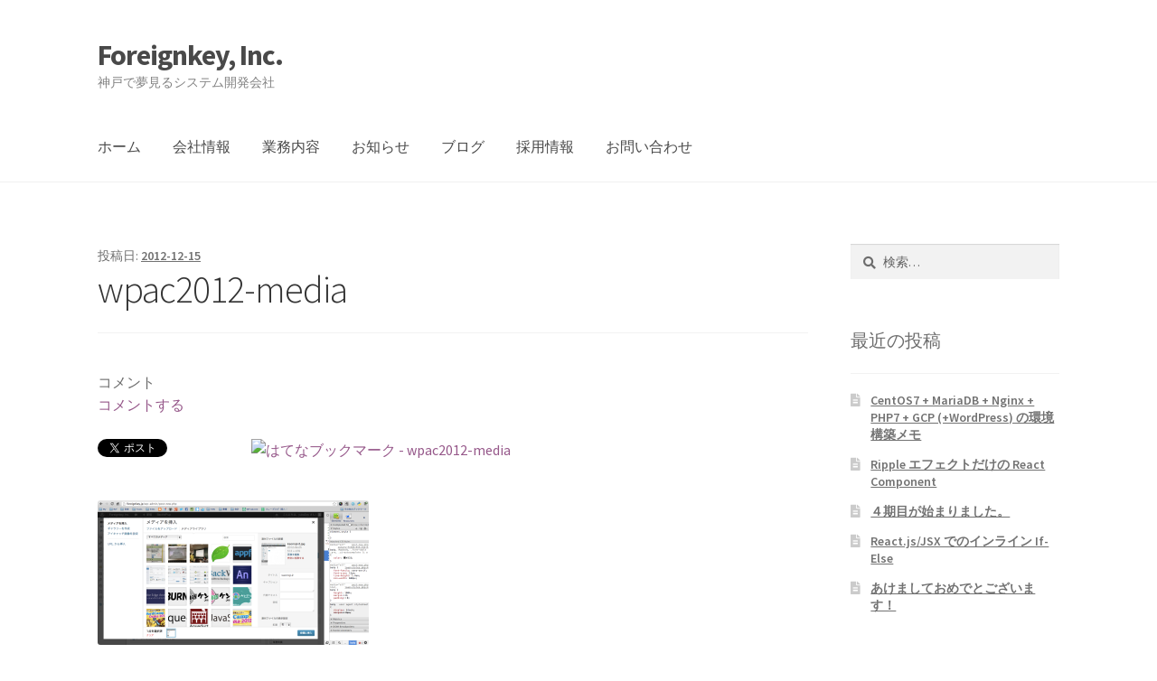

--- FILE ---
content_type: text/html; charset=UTF-8
request_url: https://foreignkey.toyao.net/archives/717/wpac2012-media
body_size: 20081
content:
<!doctype html>
<html lang="ja" xmlns:og="http://ogp.me/ns#">
<head>
<meta charset="UTF-8">
<meta property="og:title" content="wpac2012-media">
<meta property="og:site_name" content="Foreignkey, Inc.">
<meta property="og:type" content="article">
<meta property="og:url" content="https://foreignkey.toyao.net/archives/717/wpac2012-media">
<meta property="og:description" content="詳しくは投稿をご覧ください。">
<meta property="article:published_time" content="2012-12-14T22:51:26+00:00">
<meta property="article:modified_time" content="2012-12-14T22:51:26+00:00">
<meta property="og:image" content="https://foreignkey.toyao.net/wp-content/uploads/2012/12/wpac2012-media.png">
<meta property="og:locale" content="ja_JP">
<meta name="generator" content="WordPress 4.9.28">
<meta name="twitter:card" content="summary">
<meta name="twitter:description" content="詳しくは投稿をご覧ください。">
<meta name="twitter:site" content="@yuka2py">
<meta name="twitter:text:title" content="wpac2012-media">
<meta name="viewport" content="width=device-width, initial-scale=1, maximum-scale=2.0">
<title>wpac2012-media &#8211; Foreignkey, Inc.</title>
<link rel="dns-prefetch" href="//s0.wp.com">
<link rel="dns-prefetch" href="//secure.gravatar.com">
<link rel="dns-prefetch" href="//platform-api.sharethis.com">
<link rel="dns-prefetch" href="//fonts.googleapis.com">
<link rel="dns-prefetch" href="//s.w.org">
<link rel="dns-prefetch" href="//v0.wordpress.com">
<link rel="dns-prefetch" href="//jetpack.wordpress.com">
<link rel="dns-prefetch" href="//s1.wp.com">
<link rel="dns-prefetch" href="//s2.wp.com">
<link rel="dns-prefetch" href="//public-api.wordpress.com">
<link rel="dns-prefetch" href="//0.gravatar.com">
<link rel="dns-prefetch" href="//1.gravatar.com">
<link rel="dns-prefetch" href="//2.gravatar.com">
<link rel="dns-prefetch" href="//platform-api.sharethis.com/js/sharethis.js#product=ga">
<link rel="profile" href="http://gmpg.org/xfn/11">
<link rel="pingback" href="https://foreignkey.toyao.net/xmlrpc.php">
<link rel="alternate" type="application/rss+xml" title="Foreignkey, Inc. &raquo; フィード" href="https://foreignkey.toyao.net/feed">
<link rel="alternate" type="application/rss+xml" title="Foreignkey, Inc. &raquo; コメントフィード" href="https://foreignkey.toyao.net/comments/feed">
<link rel="alternate" type="application/rss+xml" title="Foreignkey, Inc. &raquo; wpac2012-media のコメントのフィード" href="https://foreignkey.toyao.net/archives/717/wpac2012-media/feed">
<link rel="alternate" type="application/json+oembed" href="https://foreignkey.toyao.net/wp-json/oembed/1.0/embed?url=https%3A%2F%2Fforeignkey.toyao.net%2Farchives%2F717%2Fwpac2012-media">
<link rel="https://api.w.org/" href="https://foreignkey.toyao.net/wp-json/">
<link rel="EditURI" type="application/rsd+xml" title="RSD" href="https://foreignkey.toyao.net/xmlrpc.php?rsd">
<link rel="wlwmanifest" type="application/wlwmanifest+xml" href="https://foreignkey.toyao.net/wp-includes/wlwmanifest.xml">
<link rel="shortlink" href="https://wp.me/a2SCd8-bC">
<link rel="canonical" href="https://foreignkey.toyao.net/archives/717/wpac2012-media">
<link rel="stylesheet" id="storefront-fonts-css" href="https://fonts.googleapis.com/css?family=Source+Sans+Pro:400,300,300italic,400italic,600,700,900&#038;subset=latin%2Clatin-ext" type="text/css" media="all">
<link rel="stylesheet" id="crayon-css" href="https://foreignkey.toyao.net/wp-content/plugins/crayon-syntax-highlighter/css/min/crayon.min.css?ver=_2.7.2_beta" type="text/css" media="all">
<link rel="stylesheet" id="contact-form-7-css" href="https://foreignkey.toyao.net/wp-content/plugins/contact-form-7/includes/css/styles.css?ver=5.0.5" type="text/css" media="all">
<link rel="stylesheet" id="storefront-style-css" href="https://foreignkey.toyao.net/wp-content/themes/storefront/style.css?ver=2.3.5" type="text/css" media="all">
<link rel="stylesheet" id="storefront-icons-css" href="https://foreignkey.toyao.net/wp-content/themes/storefront/assets/css/base/icons.css?ver=2.3.5" type="text/css" media="all">
<link rel="stylesheet" id="storefront-jetpack-style-css" href="https://foreignkey.toyao.net/wp-content/themes/storefront/assets/css/jetpack/jetpack.css?ver=2.3.5" type="text/css" media="all">
<link rel="stylesheet" id="jetpack-widget-social-icons-styles-css" href="https://foreignkey.toyao.net/wp-content/plugins/jetpack/modules/widgets/social-icons/social-icons.css?ver=20170506" type="text/css" media="all">
<style type="text/css" media="all">/*<![CDATA[ */
img.wp-smiley,
img.emoji {
display: inline !important;
border: none !important;
box-shadow: none !important;
height: 1em !important;
width: 1em !important;
margin: 0 .07em !important;
vertical-align: -0.1em !important;
background: none !important;
padding: 0 !important;
}
.main-navigation ul li a,
.site-title a,
ul.menu li a,
.site-branding h1 a,
.site-footer .storefront-handheld-footer-bar a:not(.button),
button.menu-toggle,
button.menu-toggle:hover,
.handheld-navigation .dropdown-toggle {
color: #494949;
}
button.menu-toggle,
button.menu-toggle:hover {
border-color: #494949;
}
.main-navigation ul li a:hover,
.main-navigation ul li:hover > a,
.site-title a:hover,
a.cart-contents:hover,
.site-header-cart .widget_shopping_cart a:hover,
.site-header-cart:hover > li > a,
.site-header ul.menu li.current-menu-item > a {
color: #8a8a8a;
}
table th {
background-color: #f8f8f8;
}
table tbody td {
background-color: #fdfdfd;
}
table tbody tr:nth-child(2n) td,
fieldset,
fieldset legend {
background-color: #fbfbfb;
}
.site-header,
.secondary-navigation ul ul,
.main-navigation ul.menu > li.menu-item-has-children:after,
.secondary-navigation ul.menu ul,
.storefront-handheld-footer-bar,
.storefront-handheld-footer-bar ul li > a,
.storefront-handheld-footer-bar ul li.search .site-search,
button.menu-toggle,
button.menu-toggle:hover {
background-color: #ffffff;
}
p.site-description,
.site-header,
.storefront-handheld-footer-bar {
color: #828282;
}
.storefront-handheld-footer-bar ul li.cart .count,
button.menu-toggle:after,
button.menu-toggle:before,
button.menu-toggle span:before {
background-color: #494949;
}
.storefront-handheld-footer-bar ul li.cart .count {
color: #ffffff;
}
.storefront-handheld-footer-bar ul li.cart .count {
border-color: #ffffff;
}
h1, h2, h3, h4, h5, h6 {
color: #333333;
}
.widget h1 {
border-bottom-color: #333333;
}
body,
.secondary-navigation a,
.onsale,
.pagination .page-numbers li .page-numbers:not(.current), .woocommerce-pagination .page-numbers li .page-numbers:not(.current) {
color: #6d6d6d;
}
.widget-area .widget a,
.hentry .entry-header .posted-on a,
.hentry .entry-header .byline a {
color: #727272;
}
a  {
color: #96588a;
}
a:focus,
.button:focus,
.button.alt:focus,
.button.added_to_cart:focus,
.button.wc-forward:focus,
button:focus,
input[type="button"]:focus, input[type="reset"]:focus, input[type="submit"]:focus {
outline-color: #96588a;
}
button, input[type="button"], input[type="reset"], input[type="submit"], .button, .added_to_cart, .widget a.button, .site-header-cart .widget_shopping_cart a.button {
background-color: #eeeeee;
border-color: #eeeeee;
color: #333333;
}
button:hover, input[type="button"]:hover, input[type="reset"]:hover, input[type="submit"]:hover, .button:hover, .added_to_cart:hover, .widget a.button:hover, .site-header-cart .widget_shopping_cart a.button:hover {
background-color: #d5d5d5;
border-color: #d5d5d5;
color: #333333;
}
button.alt, input[type="button"].alt, input[type="reset"].alt, input[type="submit"].alt, .button.alt, .added_to_cart.alt, .widget-area .widget a.button.alt, .added_to_cart, .widget a.button.checkout {
background-color: #333333;
border-color: #333333;
color: #ffffff;
}
button.alt:hover, input[type="button"].alt:hover, input[type="reset"].alt:hover, input[type="submit"].alt:hover, .button.alt:hover, .added_to_cart.alt:hover, .widget-area .widget a.button.alt:hover, .added_to_cart:hover, .widget a.button.checkout:hover {
background-color: #1a1a1a;
border-color: #1a1a1a;
color: #ffffff;
}
.pagination .page-numbers li .page-numbers.current, .woocommerce-pagination .page-numbers li .page-numbers.current {
background-color: #e6e6e6;
color: #636363;
}
#comments .comment-list .comment-content .comment-text {
background-color: #f8f8f8;
}
.site-footer {
background-color: #f0f0f0;
color: #6d6d6d;
}
.site-footer a:not(.button) {
color: #333333;
}
.site-footer h1, .site-footer h2, .site-footer h3, .site-footer h4, .site-footer h5, .site-footer h6 {
color: #333333;
}
.page-template-template-homepage.has-post-thumbnail .type-page.has-post-thumbnail .entry-title {
color: #000000;
}
.page-template-template-homepage.has-post-thumbnail .type-page.has-post-thumbnail .entry-content {
color: #000000;
}
#order_review {
background-color: #ffffff;
}
#payment .payment_methods > li .payment_box,
#payment .place-order {
background-color: #fafafa;
}
#payment .payment_methods > li:not(.woocommerce-notice) {
background-color: #f5f5f5;
}
#payment .payment_methods > li:not(.woocommerce-notice):hover {
background-color: #f0f0f0;
}
@media screen and ( min-width: 768px ) {
.secondary-navigation ul.menu a:hover {
color: #9b9b9b;
}
.secondary-navigation ul.menu a {
color: #828282;
}
.site-header-cart .widget_shopping_cart,
.main-navigation ul.menu ul.sub-menu,
.main-navigation ul.nav-menu ul.children {
background-color: #f0f0f0;
}
.site-header-cart .widget_shopping_cart .buttons,
.site-header-cart .widget_shopping_cart .total {
background-color: #f5f5f5;
}
.site-header {
border-bottom-color: #f0f0f0;
}
}.storefront-product-pagination a {
color: #6d6d6d;
background-color: #ffffff;
}
.storefront-sticky-add-to-cart {
color: #6d6d6d;
background-color: #ffffff;
}
.storefront-sticky-add-to-cart a:not(.button) {
color: #494949;
}
.wp_social_bookmarking_light{
border: 0 !important;
padding: 0 0 20px !important;
margin: 0 !important;
overflow:hidden;
}
.wp_social_bookmarking_light div{
float: left !important;
border: 0 !important;
padding: 0 !important;
margin: 0 5px 0px 0 !important;
height: 23px !important;
text-indent: 0 !important;
}
.wp_social_bookmarking_light img{
border: 0 !important;
padding: 0;
margin: 0;
vertical-align: top !important;
}
.wp_social_bookmarking_light_clear{
clear: both !important;
}
.wsbl_twitter{
width: 100px;
}
.site-logo-link img {
width: 200px !important;
}
* {
outline: none;
}
.wp_social_bookmarking_light {
padding-bottom: 20px;
}
.wsbl_facebook_like {
transform: translateY(-4px);
}
@media (max-width: 767px) {
.main-navigation .menu-toggle {
border-radius: 4px;
background: #ccc;
}
}
/* ]]>*/</style>
<script type="text/javascript" src="//platform-api.sharethis.com/js/sharethis.js#product=ga"></script>
<script type="text/javascript" src="https://foreignkey.toyao.net/wp-includes/js/jquery/jquery.js?ver=1.12.4"></script>
<script type="text/javascript" src="https://foreignkey.toyao.net/wp-includes/js/jquery/jquery-migrate.min.js?ver=1.4.1"></script>
<script type="text/javascript" src="https://foreignkey.toyao.net/wp-includes/js/quicktags.min.js?ver=4.9.28"></script>
<script type="text/javascript" src="https://foreignkey.toyao.net/wp-content/plugins/crayon-syntax-highlighter/js/min/crayon.te.min.js?ver=_2.7.2_beta"></script>
<script type="text/javascript">//<![CDATA[
window._wpemojiSettings = {"baseUrl":"https:\/\/s.w.org\/images\/core\/emoji\/11\/72x72\/","ext":".png","svgUrl":"https:\/\/s.w.org\/images\/core\/emoji\/11\/svg\/","svgExt":".svg","source":{"concatemoji":"https:\/\/foreignkey.toyao.net\/wp-includes\/js\/wp-emoji-release.min.js?ver=4.9.28"}};
!function(e,a,t){var n,r,o,i=a.createElement("canvas"),p=i.getContext&&i.getContext("2d");function s(e,t){var a=String.fromCharCode;p.clearRect(0,0,i.width,i.height),p.fillText(a.apply(this,e),0,0);e=i.toDataURL();return p.clearRect(0,0,i.width,i.height),p.fillText(a.apply(this,t),0,0),e===i.toDataURL()}function c(e){var t=a.createElement("script");t.src=e,t.defer=t.type="text/javascript",a.getElementsByTagName("head")[0].appendChild(t)}for(o=Array("flag","emoji"),t.supports={everything:!0,everythingExceptFlag:!0},r=0;r<o.length;r++)t.supports[o[r]]=function(e){if(!p||!p.fillText)return!1;switch(p.textBaseline="top",p.font="600 32px Arial",e){case"flag":return s([55356,56826,55356,56819],[55356,56826,8203,55356,56819])?!1:!s([55356,57332,56128,56423,56128,56418,56128,56421,56128,56430,56128,56423,56128,56447],[55356,57332,8203,56128,56423,8203,56128,56418,8203,56128,56421,8203,56128,56430,8203,56128,56423,8203,56128,56447]);case"emoji":return!s([55358,56760,9792,65039],[55358,56760,8203,9792,65039])}return!1}(o[r]),t.supports.everything=t.supports.everything&&t.supports[o[r]],"flag"!==o[r]&&(t.supports.everythingExceptFlag=t.supports.everythingExceptFlag&&t.supports[o[r]]);t.supports.everythingExceptFlag=t.supports.everythingExceptFlag&&!t.supports.flag,t.DOMReady=!1,t.readyCallback=function(){t.DOMReady=!0},t.supports.everything||(n=function(){t.readyCallback()},a.addEventListener?(a.addEventListener("DOMContentLoaded",n,!1),e.addEventListener("load",n,!1)):(e.attachEvent("onload",n),a.attachEvent("onreadystatechange",function(){"complete"===a.readyState&&t.readyCallback()})),(n=t.source||{}).concatemoji?c(n.concatemoji):n.wpemoji&&n.twemoji&&(c(n.twemoji),c(n.wpemoji)))}(window,document,window._wpemojiSettings);
var quicktagsL10n = {"closeAllOpenTags":"\u958b\u3044\u3066\u3044\u308b\u3059\u3079\u3066\u306e\u30bf\u30b0\u3092\u9589\u3058\u308b","closeTags":"\u30bf\u30b0\u3092\u9589\u3058\u308b","enterURL":"URL \u3092\u5165\u529b\u3057\u3066\u304f\u3060\u3055\u3044","enterImageURL":"\u753b\u50cf\u306e URL \u3092\u5165\u529b\u3057\u3066\u304f\u3060\u3055\u3044","enterImageDescription":"\u753b\u50cf\u306e\u8aac\u660e\u3092\u5165\u529b\u3057\u3066\u304f\u3060\u3055\u3044","textdirection":"\u30c6\u30ad\u30b9\u30c8\u8a18\u8ff0\u65b9\u5411","toggleTextdirection":"\u30c6\u30ad\u30b9\u30c8\u8a18\u8ff0\u65b9\u5411\u306e\u5207\u66ff","dfw":"\u96c6\u4e2d\u57f7\u7b46\u30e2\u30fc\u30c9","strong":"\u592a\u5b57","strongClose":"\u592a\u5b57\u30bf\u30b0\u3092\u9589\u3058\u308b","em":"\u30a4\u30bf\u30ea\u30c3\u30af","emClose":"\u30a4\u30bf\u30ea\u30c3\u30af\u30bf\u30b0\u3092\u9589\u3058\u308b","link":"\u30ea\u30f3\u30af\u3092\u633f\u5165","blockquote":"\u5f15\u7528","blockquoteClose":"\u5f15\u7528\u30bf\u30b0\u3092\u9589\u3058\u308b","del":"\u6253\u3061\u6d88\u3057\u7dda","delClose":"\u6253\u3061\u6d88\u3057\u7dda\u30bf\u30b0\u3092\u9589\u3058\u308b","ins":"\u633f\u5165\u3055\u308c\u305f\u30c6\u30ad\u30b9\u30c8","insClose":"\u633f\u5165\u30bf\u30b0\u3092\u9589\u3058\u308b","image":"\u753b\u50cf\u3092\u633f\u5165","ul":"\u756a\u53f7\u306a\u3057\u30ea\u30b9\u30c8","ulClose":"\u756a\u53f7\u306a\u3057\u30ea\u30b9\u30c8\u30bf\u30b0\u3092\u9589\u3058\u308b","ol":"\u756a\u53f7\u4ed8\u304d\u30ea\u30b9\u30c8","olClose":"\u756a\u53f7\u4ed8\u304d\u30ea\u30b9\u30c8\u30bf\u30b0\u3092\u9589\u3058\u308b","li":"\u30ea\u30b9\u30c8\u9805\u76ee","liClose":"\u30ea\u30b9\u30c8\u9805\u76ee\u30bf\u30b0\u3092\u9589\u3058\u308b","code":"\u30b3\u30fc\u30c9","codeClose":"\u30b3\u30fc\u30c9\u30bf\u30b0\u3092\u9589\u3058\u308b","more":"\u300c\u7d9a\u304d\u3092\u8aad\u3080\u300d\u30bf\u30b0\u3092\u633f\u5165"};
var CrayonSyntaxSettings = {"version":"_2.7.2_beta","is_admin":"0","ajaxurl":"https:\/\/foreignkey.toyao.net\/wp-admin\/admin-ajax.php","prefix":"crayon-","setting":"crayon-setting","selected":"crayon-setting-selected","changed":"crayon-setting-changed","special":"crayon-setting-special","orig_value":"data-orig-value","debug":""};
var CrayonSyntaxStrings = {"copy":"Press %s to Copy, %s to Paste","minimize":"Click To Expand Code"};
var CrayonTagEditorSettings = {"home_url":"https:\/\/foreignkey.toyao.net","css":"crayon-te","css_selected":"crayon-selected","code_css":"#crayon-code","url_css":"#crayon-url","url_info_css":"#crayon-te-url-info","lang_css":"#crayon-lang","title_css":"#crayon-title","mark_css":"#crayon-mark","range_css":"#crayon-range","inline_css":"crayon-inline","inline_hide_css":"crayon-hide-inline","inline_hide_only_css":"crayon-hide-inline-only","hl_css":"#crayon-highlight","switch_html":"#content-html","switch_tmce":"#content-tmce","tinymce_button_generic":".mce-btn","tinymce_button":"a.mce_crayon_tinymce,.mce-i-crayon_tinymce","tinymce_button_unique":"mce_crayon_tinymce","tinymce_highlight":"mce-active","submit_css":"#crayon-te-ok","cancel_css":"#crayon-te-cancel","content_css":"#crayon-te-content","dialog_title_css":"#crayon-te-title","submit_wrapper_css":"#crayon-te-submit-wrapper","data_value":"data-value","attr_sep":":","css_sep":"_","fallback_lang":"default","add_text":"Add Code","edit_text":"Edit Code","quicktag_text":"crayon","submit_add":"Add","submit_edit":"Save","bar":"#crayon-te-bar","bar_content":"#crayon-te-bar-content","extensions":{"scpt":"applescript","applescript":"applescript","swf":"as","fla":"as","cs":"c#","h":"c++","hh":"c++","hpp":"c++","hxx":"c++","h++":"c++","cc":"c++","cpp":"c++","cxx":"c++","c++":"c++","pas":"delphi","java":"java","class":"java","jar":"java","mel":"mel","ma":"mel","mv":"miva","mvc":"miva","mvt":"miva","m":"objc","mm":"objc","psc":"papyrus","pl":"perl","py":"python","pyw":"python","pyc":"python","pyo":"python","pyd":"python","rb":"ruby","rbx":"ruby","rhtml":"ruby","vbs":"vb"}};
var CrayonSyntaxSettings = {"version":"_2.7.2_beta","is_admin":"0","ajaxurl":"https:\/\/foreignkey.toyao.net\/wp-admin\/admin-ajax.php","prefix":"crayon-","setting":"crayon-setting","selected":"crayon-setting-selected","changed":"crayon-setting-changed","special":"crayon-setting-special","orig_value":"data-orig-value","debug":""};
var CrayonSyntaxStrings = {"copy":"Press %s to Copy, %s to Paste","minimize":"Click To Expand Code"};
(function (d, s, id) {
var js, fjs = d.getElementsByTagName(s)[0];
if (d.getElementById(id)) return;
js = d.createElement(s);
js.id = id;
js.src = "//connect.facebook.net/ja_jP/sdk.js#xfbml=1&version=v2.7";
fjs.parentNode.insertBefore(js, fjs);
}(document, 'script', 'facebook-jssdk'));
//]]></script>
</head>

<body class="attachment attachment-template-default single single-attachment postid-720 attachmentid-720 attachment-png no-wc-breadcrumb right-sidebar">


<div id="page" class="hfeed site">
	
	<header id="masthead" class="site-header" role="banner" style="">

		<div class="col-full">		<a class="skip-link screen-reader-text" href="#site-navigation">ナビゲーションへスキップ</a>
		<a class="skip-link screen-reader-text" href="#content">コンテンツへスキップ</a>
				<div class="site-branding">
			<div class="beta site-title"><a href="https://foreignkey.toyao.net/" rel="home">Foreignkey, Inc.</a></div><p class="site-description">神戸で夢見るシステム開発会社</p>		</div>
		</div><div class="storefront-primary-navigation"><div class="col-full">		<nav id="site-navigation" class="main-navigation" role="navigation" aria-label="メインナビゲーション">
		<button class="menu-toggle" aria-controls="site-navigation" aria-expanded="false"><span>メニュー</span></button>
			<div class="primary-navigation"><ul id="menu-navi" class="menu"><li id="menu-item-31" class="menu-item menu-item-type-custom menu-item-object-custom menu-item-31"><a title="home" href="/">ホーム</a></li>
<li id="menu-item-32" class="xxxxxxx menu-item menu-item-type-post_type menu-item-object-page menu-item-32"><a title="building" href="https://foreignkey.toyao.net/aboutus">会社情報</a></li>
<li id="menu-item-1268" class="menu-item menu-item-type-post_type menu-item-object-page menu-item-1268"><a title="map" href="https://foreignkey.toyao.net/services">業務内容</a></li>
<li id="menu-item-33" class="menu-item menu-item-type-taxonomy menu-item-object-category menu-item-33"><a title="information" href="https://foreignkey.toyao.net/archives/category/info">お知らせ</a></li>
<li id="menu-item-34" class="menu-item menu-item-type-taxonomy menu-item-object-category menu-item-34"><a title="notify" href="https://foreignkey.toyao.net/archives/category/blog">ブログ</a></li>
<li id="menu-item-1292" class="menu-item menu-item-type-post_type menu-item-object-page menu-item-1292"><a title="friend" href="https://foreignkey.toyao.net/jobs">採用情報</a></li>
<li id="menu-item-51" class="menu-item menu-item-type-post_type menu-item-object-page menu-item-51"><a title="mail" href="https://foreignkey.toyao.net/contact">お問い合わせ</a></li>
</ul></div><div class="menu"><ul>
<li ><a href="https://foreignkey.toyao.net/">ホーム</a></li><li class="page_item page-item-50"><a href="https://foreignkey.toyao.net/contact">お問い合わせ</a></li>
<li class="page_item page-item-5"><a href="https://foreignkey.toyao.net/aboutus">会社情報</a></li>
<li class="page_item page-item-1290"><a href="https://foreignkey.toyao.net/jobs">採用情報</a></li>
<li class="page_item page-item-1381"><a href="https://foreignkey.toyao.net/publication">株式会社フォーエンキー 決算公告</a></li>
<li class="page_item page-item-1254"><a href="https://foreignkey.toyao.net/services">業務内容</a></li>
</ul></div>
		</nav><!-- #site-navigation -->
		</div></div>
	</header><!-- #masthead -->

	
	<div id="content" class="site-content" tabindex="-1">
		<div class="col-full">

		
	<div id="primary" class="content-area">
		<main id="main" class="site-main" role="main">

		
<article id="post-720" class="post-720 attachment type-attachment status-inherit hentry">

			<header class="entry-header">
		<span class="posted-on">投稿日: <a href="https://foreignkey.toyao.net/archives/717/wpac2012-media" rel="bookmark"><time class="entry-date published updated" datetime="2012-12-15T07:51:26+00:00">2012-12-15</time></a></span><h1 class="entry-title">wpac2012-media</h1>		</header><!-- .entry-header -->
				<aside class="entry-meta">
			
							<div class="comments-link">
					<div class="label">コメント</div>					<span class="comments-link"><a href="https://foreignkey.toyao.net/archives/717/wpac2012-media#respond">コメントする</a></span>
				</div>
					</aside>
				<div class="entry-content">
		<div class='wp_social_bookmarking_light'>
            <div class="wsbl_twitter"><a href="https://twitter.com/share" class="twitter-share-button" data-url="https://foreignkey.toyao.net/archives/717/wpac2012-media" data-text="wpac2012-media" data-lang="ja">Tweet</a></div>
            <div class="wsbl_facebook_like"><div id="fb-root"></div><fb:like href="https://foreignkey.toyao.net/archives/717/wpac2012-media" layout="button_count" action="like" width="120" share="false" show_faces="false" ></fb:like></div>
            <div class="wsbl_hatena_button"><a href="//b.hatena.ne.jp/entry/https://foreignkey.toyao.net/archives/717/wpac2012-media" class="hatena-bookmark-button" data-hatena-bookmark-title="wpac2012-media" data-hatena-bookmark-layout="standard" title="このエントリーをはてなブックマークに追加"> <img src="//b.hatena.ne.jp/images/entry-button/button-only@2x.png" alt="このエントリーをはてなブックマークに追加" width="20" height="20" style="border: none;" /></a><script type="text/javascript" src="//b.hatena.ne.jp/js/bookmark_button.js" charset="utf-8" async="async"></script></div>
            <div class="wsbl_hatena_users"><a href='//b.hatena.ne.jp/entry/https://foreignkey.toyao.net/archives/717/wpac2012-media' title='はてなブックマーク - wpac2012-media' rel=nofollow class='wp_social_bookmarking_light_a' target=_blank><img src='//b.hatena.ne.jp/entry/image/https://foreignkey.toyao.net/archives/717/wpac2012-media' alt='はてなブックマーク - wpac2012-media' title='はてなブックマーク - wpac2012-media'   class='wp_social_bookmarking_light_img' /></a></div>
    </div>
<br class='wp_social_bookmarking_light_clear' />
<p class="attachment"><a href='https://foreignkey.toyao.net/wp-content/uploads/2012/12/wpac2012-media.png'><img width="300" height="160" src="https://foreignkey.toyao.net/wp-content/uploads/2012/12/wpac2012-media-300x160.png" class="attachment-medium size-medium" alt="" srcset="https://foreignkey.toyao.net/wp-content/uploads/2012/12/wpac2012-media-300x160.png 300w, https://foreignkey.toyao.net/wp-content/uploads/2012/12/wpac2012-media-1024x548.png 1024w, https://foreignkey.toyao.net/wp-content/uploads/2012/12/wpac2012-media.png 1366w" sizes="(max-width: 300px) 100vw, 300px" /></a></p>
		</div><!-- .entry-content -->
		<nav id="post-navigation" class="navigation post-navigation" role="navigation" aria-label="投稿ナビゲーション"><h2 class="screen-reader-text">投稿ナビゲーション</h2><div class="nav-links"><div class="nav-previous"><a href="https://foreignkey.toyao.net/archives/717" rel="prev"><span class="screen-reader-text">過去の投稿: </span>僕だって何か出来るはずですよ (*&#8217;-&#8216;*) #wacja2012</a></div></div></nav>
<section id="comments" class="comments-area" aria-label="投稿コメント">

	
		<div id="respond" class="comment-respond">
							<h3 id="reply-title" class="comment-reply-title">コメントを残す					<small><a rel="nofollow" id="cancel-comment-reply-link" href="/archives/717/wpac2012-media#respond" style="display:none;">コメントをキャンセル</a></small>
				</h3>
						<form id="commentform" class="comment-form">
				<iframe title="コメントフォーム" src="https://jetpack.wordpress.com/jetpack-comment/?blogid=42569270&#038;postid=720&#038;comment_registration=0&#038;require_name_email=1&#038;stc_enabled=1&#038;stb_enabled=1&#038;show_avatars=1&#038;avatar_default=mystery&#038;greeting=%E3%82%B3%E3%83%A1%E3%83%B3%E3%83%88%E3%82%92%E6%AE%8B%E3%81%99&#038;greeting_reply=%25s+%E3%81%AB%E3%82%B3%E3%83%A1%E3%83%B3%E3%83%88%E3%81%99%E3%82%8B&#038;color_scheme=light&#038;lang=ja&#038;jetpack_version=6.7.4&#038;show_cookie_consent=10&#038;has_cookie_consent=0&#038;sig=ea832f6a41a7b06e70e2bbda524559af7c8c6750#parent=https%3A%2F%2Fforeignkey.toyao.net%2Farchives%2F717%2Fwpac2012-media" style="width:100%; height: 430px; border:0;" name="jetpack_remote_comment" class="jetpack_remote_comment" id="jetpack_remote_comment" sandbox="allow-same-origin allow-top-navigation allow-scripts allow-forms allow-popups"></iframe>
									<!--[if !IE]><!-->
					<script>
						document.addEventListener('DOMContentLoaded', function () {
							var commentForms = document.getElementsByClassName('jetpack_remote_comment');
							for (var i = 0; i < commentForms.length; i++) {
								commentForms[i].allowTransparency = false;
								commentForms[i].scrolling = 'no';
							}
						});
					</script>
					<!--<![endif]-->
							</form>
		</div>

		
		<input type="hidden" name="comment_parent" id="comment_parent" value="" />

		
</section><!-- #comments -->

</article><!-- #post-## -->

		</main><!-- #main -->
	</div><!-- #primary -->


<div id="secondary" class="widget-area" role="complementary">
	<div id="search-2" class="widget widget_search"><form role="search" method="get" class="search-form" action="https://foreignkey.toyao.net/">
				<label>
					<span class="screen-reader-text">検索:</span>
					<input type="search" class="search-field" placeholder="検索&hellip;" value="" name="s" />
				</label>
				<input type="submit" class="search-submit" value="検索" />
			</form></div>		<div id="recent-posts-2" class="widget widget_recent_entries">		<span class="gamma widget-title">最近の投稿</span>		<ul>
											<li>
					<a href="https://foreignkey.toyao.net/archives/1891">CentOS7 + MariaDB + Nginx + PHP7 + GCP (+WordPress) の環境構築メモ</a>
									</li>
											<li>
					<a href="https://foreignkey.toyao.net/archives/1881">Ripple エフェクトだけの React Component</a>
									</li>
											<li>
					<a href="https://foreignkey.toyao.net/archives/1868">４期目が始まりました。</a>
									</li>
											<li>
					<a href="https://foreignkey.toyao.net/archives/1831">React.js/JSX でのインライン If-Else</a>
									</li>
											<li>
					<a href="https://foreignkey.toyao.net/archives/1772">あけましておめでとございます！</a>
									</li>
					</ul>
		</div><div id="tag_cloud-2" class="widget widget_tag_cloud"><span class="gamma widget-title">タグ</span><div class="tagcloud"><a href="https://foreignkey.toyao.net/archives/tag/adhoc" class="tag-cloud-link tag-link-52 tag-link-position-1" style="font-size: 8pt;" aria-label="adhoc (1個の項目)">adhoc</a>
<a href="https://foreignkey.toyao.net/archives/tag/android" class="tag-cloud-link tag-link-16 tag-link-position-2" style="font-size: 11.818181818182pt;" aria-label="android (3個の項目)">android</a>
<a href="https://foreignkey.toyao.net/archives/tag/api" class="tag-cloud-link tag-link-47 tag-link-position-3" style="font-size: 8pt;" aria-label="api (1個の項目)">api</a>
<a href="https://foreignkey.toyao.net/archives/tag/appfog" class="tag-cloud-link tag-link-36 tag-link-position-4" style="font-size: 10.290909090909pt;" aria-label="appfog (2個の項目)">appfog</a>
<a href="https://foreignkey.toyao.net/archives/tag/backup" class="tag-cloud-link tag-link-37 tag-link-position-5" style="font-size: 8pt;" aria-label="backup (1個の項目)">backup</a>
<a href="https://foreignkey.toyao.net/archives/tag/csharp" class="tag-cloud-link tag-link-29 tag-link-position-6" style="font-size: 8pt;" aria-label="C# (1個の項目)">C#</a>
<a href="https://foreignkey.toyao.net/archives/tag/cakephp" class="tag-cloud-link tag-link-40 tag-link-position-7" style="font-size: 10.290909090909pt;" aria-label="cakephp (2個の項目)">cakephp</a>
<a href="https://foreignkey.toyao.net/archives/tag/css" class="tag-cloud-link tag-link-19 tag-link-position-8" style="font-size: 8pt;" aria-label="css (1個の項目)">css</a>
<a href="https://foreignkey.toyao.net/archives/tag/design" class="tag-cloud-link tag-link-5 tag-link-position-9" style="font-size: 11.818181818182pt;" aria-label="design (3個の項目)">design</a>
<a href="https://foreignkey.toyao.net/archives/tag/direction" class="tag-cloud-link tag-link-17 tag-link-position-10" style="font-size: 8pt;" aria-label="direction (1個の項目)">direction</a>
<a href="https://foreignkey.toyao.net/archives/tag/dotcloud" class="tag-cloud-link tag-link-21 tag-link-position-11" style="font-size: 8pt;" aria-label="dotcloud (1個の項目)">dotcloud</a>
<a href="https://foreignkey.toyao.net/archives/tag/gae" class="tag-cloud-link tag-link-6 tag-link-position-12" style="font-size: 10.290909090909pt;" aria-label="gae (2個の項目)">gae</a>
<a href="https://foreignkey.toyao.net/archives/tag/git" class="tag-cloud-link tag-link-7 tag-link-position-13" style="font-size: 10.290909090909pt;" aria-label="git (2個の項目)">git</a>
<a href="https://foreignkey.toyao.net/archives/tag/homebrew" class="tag-cloud-link tag-link-25 tag-link-position-14" style="font-size: 8pt;" aria-label="homebrew (1個の項目)">homebrew</a>
<a href="https://foreignkey.toyao.net/archives/tag/html" class="tag-cloud-link tag-link-18 tag-link-position-15" style="font-size: 8pt;" aria-label="html (1個の項目)">html</a>
<a href="https://foreignkey.toyao.net/archives/tag/ios" class="tag-cloud-link tag-link-48 tag-link-position-16" style="font-size: 10.290909090909pt;" aria-label="ios (2個の項目)">ios</a>
<a href="https://foreignkey.toyao.net/archives/tag/ipa" class="tag-cloud-link tag-link-51 tag-link-position-17" style="font-size: 8pt;" aria-label="ipa (1個の項目)">ipa</a>
<a href="https://foreignkey.toyao.net/archives/tag/iphone" class="tag-cloud-link tag-link-41 tag-link-position-18" style="font-size: 10.290909090909pt;" aria-label="iphone (2個の項目)">iphone</a>
<a href="https://foreignkey.toyao.net/archives/tag/javasc" class="tag-cloud-link tag-link-49 tag-link-position-19" style="font-size: 8pt;" aria-label="javasc (1個の項目)">javasc</a>
<a href="https://foreignkey.toyao.net/archives/tag/javascript" class="tag-cloud-link tag-link-20 tag-link-position-20" style="font-size: 16.909090909091pt;" aria-label="javascript (9個の項目)">javascript</a>
<a href="https://foreignkey.toyao.net/archives/tag/jquery" class="tag-cloud-link tag-link-46 tag-link-position-21" style="font-size: 11.818181818182pt;" aria-label="jquery (3個の項目)">jquery</a>
<a href="https://foreignkey.toyao.net/archives/tag/jsx" class="tag-cloud-link tag-link-54 tag-link-position-22" style="font-size: 8pt;" aria-label="jsx (1個の項目)">jsx</a>
<a href="https://foreignkey.toyao.net/archives/tag/lib" class="tag-cloud-link tag-link-8 tag-link-position-23" style="font-size: 10.290909090909pt;" aria-label="lib (2個の項目)">lib</a>
<a href="https://foreignkey.toyao.net/archives/tag/logo" class="tag-cloud-link tag-link-35 tag-link-position-24" style="font-size: 10.290909090909pt;" aria-label="logo (2個の項目)">logo</a>
<a href="https://foreignkey.toyao.net/archives/tag/mac" class="tag-cloud-link tag-link-22 tag-link-position-25" style="font-size: 11.818181818182pt;" aria-label="mac (3個の項目)">mac</a>
<a href="https://foreignkey.toyao.net/archives/tag/mamp" class="tag-cloud-link tag-link-23 tag-link-position-26" style="font-size: 10.290909090909pt;" aria-label="mamp (2個の項目)">mamp</a>
<a href="https://foreignkey.toyao.net/archives/tag/mysql" class="tag-cloud-link tag-link-26 tag-link-position-27" style="font-size: 10.290909090909pt;" aria-label="mysql (2個の項目)">mysql</a>
<a href="https://foreignkey.toyao.net/archives/tag/oop" class="tag-cloud-link tag-link-39 tag-link-position-28" style="font-size: 10.290909090909pt;" aria-label="oop (2個の項目)">oop</a>
<a href="https://foreignkey.toyao.net/archives/tag/overscroll" class="tag-cloud-link tag-link-33 tag-link-position-29" style="font-size: 8pt;" aria-label="overscroll (1個の項目)">overscroll</a>
<a href="https://foreignkey.toyao.net/archives/tag/php" class="tag-cloud-link tag-link-27 tag-link-position-30" style="font-size: 14.109090909091pt;" aria-label="php (5個の項目)">php</a>
<a href="https://foreignkey.toyao.net/archives/tag/phpfog" class="tag-cloud-link tag-link-10 tag-link-position-31" style="font-size: 13.090909090909pt;" aria-label="phpfog (4個の項目)">phpfog</a>
<a href="https://foreignkey.toyao.net/archives/tag/plugin" class="tag-cloud-link tag-link-28 tag-link-position-32" style="font-size: 11.818181818182pt;" aria-label="plugin (3個の項目)">plugin</a>
<a href="https://foreignkey.toyao.net/archives/tag/python" class="tag-cloud-link tag-link-12 tag-link-position-33" style="font-size: 15pt;" aria-label="python (6個の項目)">python</a>
<a href="https://foreignkey.toyao.net/archives/tag/react-js" class="tag-cloud-link tag-link-53 tag-link-position-34" style="font-size: 8pt;" aria-label="react.js (1個の項目)">react.js</a>
<a href="https://foreignkey.toyao.net/archives/tag/responsive" class="tag-cloud-link tag-link-13 tag-link-position-35" style="font-size: 8pt;" aria-label="responsive (1個の項目)">responsive</a>
<a href="https://foreignkey.toyao.net/archives/tag/st2" class="tag-cloud-link tag-link-42 tag-link-position-36" style="font-size: 8pt;" aria-label="st2 (1個の項目)">st2</a>
<a href="https://foreignkey.toyao.net/archives/tag/wordbench" class="tag-cloud-link tag-link-31 tag-link-position-37" style="font-size: 10.290909090909pt;" aria-label="wordbench (2個の項目)">wordbench</a>
<a href="https://foreignkey.toyao.net/archives/tag/wordcamp" class="tag-cloud-link tag-link-32 tag-link-position-38" style="font-size: 10.290909090909pt;" aria-label="wordcamp (2個の項目)">wordcamp</a>
<a href="https://foreignkey.toyao.net/archives/tag/wordpress" class="tag-cloud-link tag-link-14 tag-link-position-39" style="font-size: 22pt;" aria-label="wordpress (24個の項目)">wordpress</a>
<a href="https://foreignkey.toyao.net/archives/tag/wpf" class="tag-cloud-link tag-link-30 tag-link-position-40" style="font-size: 8pt;" aria-label="wpf (1個の項目)">wpf</a>
<a href="https://foreignkey.toyao.net/archives/tag/xcode" class="tag-cloud-link tag-link-50 tag-link-position-41" style="font-size: 8pt;" aria-label="xcode (1個の項目)">xcode</a></div>
</div><div id="archives-2" class="widget widget_archive"><span class="gamma widget-title">アーカイブ</span>		<ul>
			<li><a href='https://foreignkey.toyao.net/archives/date/2016/01'>2016年1月</a></li>
	<li><a href='https://foreignkey.toyao.net/archives/date/2015/12'>2015年12月</a></li>
	<li><a href='https://foreignkey.toyao.net/archives/date/2015/09'>2015年9月</a></li>
	<li><a href='https://foreignkey.toyao.net/archives/date/2015/04'>2015年4月</a></li>
	<li><a href='https://foreignkey.toyao.net/archives/date/2015/01'>2015年1月</a></li>
	<li><a href='https://foreignkey.toyao.net/archives/date/2014/12'>2014年12月</a></li>
	<li><a href='https://foreignkey.toyao.net/archives/date/2014/10'>2014年10月</a></li>
	<li><a href='https://foreignkey.toyao.net/archives/date/2014/08'>2014年8月</a></li>
	<li><a href='https://foreignkey.toyao.net/archives/date/2014/01'>2014年1月</a></li>
	<li><a href='https://foreignkey.toyao.net/archives/date/2013/10'>2013年10月</a></li>
	<li><a href='https://foreignkey.toyao.net/archives/date/2013/09'>2013年9月</a></li>
	<li><a href='https://foreignkey.toyao.net/archives/date/2013/08'>2013年8月</a></li>
	<li><a href='https://foreignkey.toyao.net/archives/date/2013/07'>2013年7月</a></li>
	<li><a href='https://foreignkey.toyao.net/archives/date/2013/06'>2013年6月</a></li>
	<li><a href='https://foreignkey.toyao.net/archives/date/2013/05'>2013年5月</a></li>
	<li><a href='https://foreignkey.toyao.net/archives/date/2013/03'>2013年3月</a></li>
	<li><a href='https://foreignkey.toyao.net/archives/date/2013/02'>2013年2月</a></li>
	<li><a href='https://foreignkey.toyao.net/archives/date/2013/01'>2013年1月</a></li>
	<li><a href='https://foreignkey.toyao.net/archives/date/2012/12'>2012年12月</a></li>
	<li><a href='https://foreignkey.toyao.net/archives/date/2012/11'>2012年11月</a></li>
	<li><a href='https://foreignkey.toyao.net/archives/date/2012/10'>2012年10月</a></li>
	<li><a href='https://foreignkey.toyao.net/archives/date/2012/09'>2012年9月</a></li>
	<li><a href='https://foreignkey.toyao.net/archives/date/2012/08'>2012年8月</a></li>
	<li><a href='https://foreignkey.toyao.net/archives/date/2012/07'>2012年7月</a></li>
	<li><a href='https://foreignkey.toyao.net/archives/date/2012/06'>2012年6月</a></li>
	<li><a href='https://foreignkey.toyao.net/archives/date/2012/03'>2012年3月</a></li>
	<li><a href='https://foreignkey.toyao.net/archives/date/2012/02'>2012年2月</a></li>
	<li><a href='https://foreignkey.toyao.net/archives/date/2011/12'>2011年12月</a></li>
	<li><a href='https://foreignkey.toyao.net/archives/date/2011/11'>2011年11月</a></li>
	<li><a href='https://foreignkey.toyao.net/archives/date/2011/09'>2011年9月</a></li>
	<li><a href='https://foreignkey.toyao.net/archives/date/2011/05'>2011年5月</a></li>
	<li><a href='https://foreignkey.toyao.net/archives/date/2010/07'>2010年7月</a></li>
	<li><a href='https://foreignkey.toyao.net/archives/date/2010/03'>2010年3月</a></li>
	<li><a href='https://foreignkey.toyao.net/archives/date/2010/02'>2010年2月</a></li>
	<li><a href='https://foreignkey.toyao.net/archives/date/2010/01'>2010年1月</a></li>
	<li><a href='https://foreignkey.toyao.net/archives/date/2009/10'>2009年10月</a></li>
	<li><a href='https://foreignkey.toyao.net/archives/date/2009/08'>2009年8月</a></li>
		</ul>
		</div><div id="meta-2" class="widget widget_meta"><span class="gamma widget-title">メタ情報</span>			<ul>
						<li><a href="https://foreignkey.toyao.net/wp-login.php">ログイン</a></li>
			<li><a href="https://foreignkey.toyao.net/feed">投稿の <abbr title="Really Simple Syndication">RSS</abbr></a></li>
			<li><a href="https://foreignkey.toyao.net/comments/feed">コメントの <abbr title="Really Simple Syndication">RSS</abbr></a></li>
			<li><a href="https://ja.wordpress.org/" title="Powered by WordPress, state-of-the-art semantic personal publishing platform.">WordPress.org</a></li>			</ul>
			</div></div><!-- #secondary -->

		</div><!-- .col-full -->
	</div><!-- #content -->

	
	<footer id="colophon" class="site-footer" role="contentinfo">
		<div class="col-full">

					<div class="site-info">
			&copy; Foreignkey, Inc. 2026						<br />
						<a href="https://woocommerce.com" target="_blank" title="WooCommerce - The Best eCommerce Platform for WordPress" rel="author">Built with Storefront &amp; WooCommerce</a>.					</div><!-- .site-info -->
		
		</div><!-- .col-full -->
	</footer><!-- #colophon -->

	
</div><!-- #page -->

	<div style="display:none">
	</div>
<script>
    jQuery(document).ready(function () {
		jQuery.post('https://foreignkey.toyao.net?ga_action=googleanalytics_get_script', {action: 'googleanalytics_get_script'}, function(response) {
			var s = document.createElement("script");
			s.type = "text/javascript";
			s.innerHTML = response;
			jQuery("head").append(s);
		});
    });
</script>
<!-- BEGIN: WP Social Bookmarking Light FOOTER -->
    <script>!function(d,s,id){var js,fjs=d.getElementsByTagName(s)[0],p=/^http:/.test(d.location)?'http':'https';if(!d.getElementById(id)){js=d.createElement(s);js.id=id;js.src=p+'://platform.twitter.com/widgets.js';fjs.parentNode.insertBefore(js,fjs);}}(document, 'script', 'twitter-wjs');</script>


<!-- END: WP Social Bookmarking Light FOOTER -->
<link rel='stylesheet' id='buttons-css'  href='https://foreignkey.toyao.net/wp-includes/css/buttons.min.css?ver=4.9.28' type='text/css' media='all' />
<script type='text/javascript'>
/* <![CDATA[ */
var wpcf7 = {"apiSettings":{"root":"https:\/\/foreignkey.toyao.net\/wp-json\/contact-form-7\/v1","namespace":"contact-form-7\/v1"},"recaptcha":{"messages":{"empty":"\u3042\u306a\u305f\u304c\u30ed\u30dc\u30c3\u30c8\u3067\u306f\u306a\u3044\u3053\u3068\u3092\u8a3c\u660e\u3057\u3066\u304f\u3060\u3055\u3044\u3002"}}};
/* ]]> */
</script>
<script type='text/javascript' src='https://foreignkey.toyao.net/wp-content/plugins/contact-form-7/includes/js/scripts.js?ver=5.0.5'></script>
<script type='text/javascript' src='https://s0.wp.com/wp-content/js/devicepx-jetpack.js?ver=202604'></script>
<script type='text/javascript' src='https://secure.gravatar.com/js/gprofiles.js?ver=2026Janaa'></script>
<script type='text/javascript'>
/* <![CDATA[ */
var WPGroHo = {"my_hash":""};
/* ]]> */
</script>
<script type='text/javascript' src='https://foreignkey.toyao.net/wp-content/plugins/jetpack/modules/wpgroho.js?ver=4.9.28'></script>
<script type='text/javascript' src='https://foreignkey.toyao.net/wp-content/themes/storefront/assets/js/navigation.min.js?ver=2.3.5'></script>
<script type='text/javascript' src='https://foreignkey.toyao.net/wp-content/themes/storefront/assets/js/skip-link-focus-fix.min.js?ver=20130115'></script>
<script type='text/javascript' src='https://foreignkey.toyao.net/wp-includes/js/comment-reply.min.js?ver=4.9.28'></script>
<script type='text/javascript' src='https://foreignkey.toyao.net/wp-content/themes/storefront/assets/js/vendor/pep.min.js?ver=0.4.3'></script>
<script type='text/javascript' src='https://foreignkey.toyao.net/wp-includes/js/wp-embed.min.js?ver=4.9.28'></script>
<script type='text/javascript'>
/* <![CDATA[ */
var userSettings = {"url":"\/","uid":"0","time":"1768881325","secure":"1"};
/* ]]> */
</script>
<script type='text/javascript' src='https://foreignkey.toyao.net/wp-includes/js/utils.min.js?ver=4.9.28'></script>
<script type='text/javascript' src='https://foreignkey.toyao.net/wp-admin/js/editor.min.js?ver=4.9.28'></script>
<script type='text/javascript' src='https://foreignkey.toyao.net/wp-includes/js/wp-a11y.min.js?ver=4.9.28'></script>
<script type='text/javascript'>
/* <![CDATA[ */
var wpLinkL10n = {"title":"\u30ea\u30f3\u30af\u306e\u633f\u5165\/\u7de8\u96c6","update":"\u66f4\u65b0","save":"\u30ea\u30f3\u30af\u8ffd\u52a0","noTitle":"(\u30bf\u30a4\u30c8\u30eb\u306a\u3057)","noMatchesFound":"\u898b\u3064\u304b\u308a\u307e\u305b\u3093\u3067\u3057\u305f\u3002","linkSelected":"\u30ea\u30f3\u30af\u3092\u9078\u629e\u3057\u307e\u3057\u305f\u3002","linkInserted":"\u30ea\u30f3\u30af\u3092\u633f\u5165\u3057\u307e\u3057\u305f\u3002"};
/* ]]> */
</script>
<script type='text/javascript' src='https://foreignkey.toyao.net/wp-includes/js/wplink.min.js?ver=4.9.28'></script>
<script type='text/javascript' src='https://foreignkey.toyao.net/wp-includes/js/jquery/ui/core.min.js?ver=1.11.4'></script>
<script type='text/javascript' src='https://foreignkey.toyao.net/wp-includes/js/jquery/ui/widget.min.js?ver=1.11.4'></script>
<script type='text/javascript' src='https://foreignkey.toyao.net/wp-includes/js/jquery/ui/position.min.js?ver=1.11.4'></script>
<script type='text/javascript' src='https://foreignkey.toyao.net/wp-includes/js/jquery/ui/menu.min.js?ver=1.11.4'></script>
<script type='text/javascript'>
/* <![CDATA[ */
var uiAutocompleteL10n = {"noResults":"\u898b\u3064\u304b\u308a\u307e\u305b\u3093\u3067\u3057\u305f\u3002","oneResult":"1\u4ef6\u306e\u7d50\u679c\u304c\u898b\u3064\u304b\u308a\u307e\u3057\u305f\u3002\u4e0a\u4e0b\u30ad\u30fc\u3092\u4f7f\u3063\u3066\u64cd\u4f5c\u3067\u304d\u307e\u3059\u3002","manyResults":"%d\u4ef6\u306e\u7d50\u679c\u304c\u898b\u3064\u304b\u308a\u307e\u3057\u305f\u3002\u4e0a\u4e0b\u30ad\u30fc\u3092\u4f7f\u3063\u3066\u64cd\u4f5c\u3067\u304d\u307e\u3059\u3002","itemSelected":"\u9805\u76ee\u3092\u9078\u629e\u3057\u307e\u3057\u305f\u3002"};
/* ]]> */
</script>
<script type='text/javascript' src='https://foreignkey.toyao.net/wp-includes/js/jquery/ui/autocomplete.min.js?ver=1.11.4'></script>

		<script type="text/javascript">
		tinyMCEPreInit = {
			baseURL: "https://foreignkey.toyao.net/wp-includes/js/tinymce",
			suffix: ".min",
						mceInit: {'comment':{theme:"modern",skin:"lightgray",language:"ja",formats:{alignleft: [{selector: "p,h1,h2,h3,h4,h5,h6,td,th,div,ul,ol,li", styles: {textAlign:"left"}},{selector: "img,table,dl.wp-caption", classes: "alignleft"}],aligncenter: [{selector: "p,h1,h2,h3,h4,h5,h6,td,th,div,ul,ol,li", styles: {textAlign:"center"}},{selector: "img,table,dl.wp-caption", classes: "aligncenter"}],alignright: [{selector: "p,h1,h2,h3,h4,h5,h6,td,th,div,ul,ol,li", styles: {textAlign:"right"}},{selector: "img,table,dl.wp-caption", classes: "alignright"}],strikethrough: {inline: "del"}},relative_urls:false,remove_script_host:false,convert_urls:false,browser_spellcheck:true,fix_list_elements:true,entities:"38,amp,60,lt,62,gt",entity_encoding:"raw",keep_styles:false,cache_suffix:"wp-mce-4800-20180716-tadv-4.7.13",resize:"vertical",menubar:true,branding:false,preview_styles:"font-family font-size font-weight font-style text-decoration text-transform",end_container_on_empty_block:true,wpeditimage_html5_captions:true,wp_lang_attr:"ja",wp_keep_scroll_position:false,wp_shortcut_labels:{"Heading 1":"access1","Heading 2":"access2","Heading 3":"access3","Heading 4":"access4","Heading 5":"access5","Heading 6":"access6","Paragraph":"access7","Blockquote":"accessQ","Underline":"metaU","Strikethrough":"accessD","Bold":"metaB","Italic":"metaI","Code":"accessX","Align center":"accessC","Align right":"accessR","Align left":"accessL","Justify":"accessJ","Cut":"metaX","Copy":"metaC","Paste":"metaV","Select all":"metaA","Undo":"metaZ","Redo":"metaY","Bullet list":"accessU","Numbered list":"accessO","Insert\/edit image":"accessM","Remove link":"accessS","Toolbar Toggle":"accessZ","Insert Read More tag":"accessT","Insert Page Break tag":"accessP","Distraction-free writing mode":"accessW","Keyboard Shortcuts":"accessH"},content_css:"https://foreignkey.toyao.net/wp-includes/css/dashicons.min.css?ver=4.9.28,https://foreignkey.toyao.net/wp-includes/js/tinymce/skins/wordpress/wp-content.css?ver=4.9.28",plugins:"charmap,colorpicker,hr,lists,media,paste,tabfocus,textcolor,fullscreen,wordpress,wpautoresize,wpeditimage,wpemoji,wpgallery,wplink,wpdialogs,wptextpattern,wpview,image",external_plugins:{"crayon_tinymce":"https:\/\/foreignkey.toyao.net\/wp-content\/plugins\/crayon-syntax-highlighter\/util\/tag-editor\/crayon_tinymce.js","anchor":"https:\/\/foreignkey.toyao.net\/wp-content\/plugins\/tinymce-advanced\/mce\/anchor\/plugin.min.js","code":"https:\/\/foreignkey.toyao.net\/wp-content\/plugins\/tinymce-advanced\/mce\/code\/plugin.min.js","insertdatetime":"https:\/\/foreignkey.toyao.net\/wp-content\/plugins\/tinymce-advanced\/mce\/insertdatetime\/plugin.min.js","nonbreaking":"https:\/\/foreignkey.toyao.net\/wp-content\/plugins\/tinymce-advanced\/mce\/nonbreaking\/plugin.min.js","print":"https:\/\/foreignkey.toyao.net\/wp-content\/plugins\/tinymce-advanced\/mce\/print\/plugin.min.js","searchreplace":"https:\/\/foreignkey.toyao.net\/wp-content\/plugins\/tinymce-advanced\/mce\/searchreplace\/plugin.min.js","table":"https:\/\/foreignkey.toyao.net\/wp-content\/plugins\/tinymce-advanced\/mce\/table\/plugin.min.js","visualblocks":"https:\/\/foreignkey.toyao.net\/wp-content\/plugins\/tinymce-advanced\/mce\/visualblocks\/plugin.min.js","visualchars":"https:\/\/foreignkey.toyao.net\/wp-content\/plugins\/tinymce-advanced\/mce\/visualchars\/plugin.min.js","emoticons":"https:\/\/foreignkey.toyao.net\/wp-content\/plugins\/tinymce-advanced\/mce\/emoticons\/plugin.min.js","advlist":"https:\/\/foreignkey.toyao.net\/wp-content\/plugins\/tinymce-advanced\/mce\/advlist\/plugin.min.js","wptadv":"https:\/\/foreignkey.toyao.net\/wp-content\/plugins\/tinymce-advanced\/mce\/wptadv\/plugin.min.js"},selector:"#comment",wpautop:true,indent:false,toolbar1:"bold,italic,blockquote,bullist,numlist,alignleft,aligncenter,alignright,link,unlink,table,fullscreen,undo,redo,wp_adv,spellchecker,separator,crayon_tinymce",toolbar2:"formatselect,alignjustify,strikethrough,outdent,indent,pastetext,removeformat,charmap,wp_more,emoticons,forecolor,wp_help",toolbar3:"",toolbar4:"",tabfocus_elements:":prev,:next",body_class:"comment post-type-attachment post-status-inherit page-template-default locale-ja",image_advtab:true,rel_list:[{text: "None", value: ""}, {text: "Nofollow", value: "nofollow"}],table_toolbar:false,extended_valid_elements:",pre[*],code[*],iframe[*]"}},
			qtInit: {'comment':{id:"comment",buttons:"strong,em,link,block,del,ins,img,ul,ol,li,code,more,close"}},
			ref: {plugins:"charmap,colorpicker,hr,lists,media,paste,tabfocus,textcolor,fullscreen,wordpress,wpautoresize,wpeditimage,wpemoji,wpgallery,wplink,wpdialogs,wptextpattern,wpview,image",theme:"modern",language:"ja"},
			load_ext: function(url,lang){var sl=tinymce.ScriptLoader;sl.markDone(url+'/langs/'+lang+'.js');sl.markDone(url+'/langs/'+lang+'_dlg.js');}
		};
		</script>
		<script type='text/javascript' src='https://foreignkey.toyao.net/wp-includes/js/tinymce/tinymce.min.js?ver=4800-20180716-tadv-4.7.13'></script>
<script type='text/javascript' src='https://foreignkey.toyao.net/wp-includes/js/tinymce/plugins/compat3x/plugin.min.js?ver=4800-20180716-tadv-4.7.13'></script>
<script type='text/javascript'>
tinymce.addI18n( 'ja', {"New document":"\u65b0\u898f\u4f5c\u6210","Formats":"\u30b9\u30bf\u30a4\u30eb","Headings":"\u898b\u51fa\u3057","Heading 1":"\u898b\u51fa\u30571","Heading 2":"\u898b\u51fa\u30572","Heading 3":"\u898b\u51fa\u30573","Heading 4":"\u898b\u51fa\u30574","Heading 5":"\u898b\u51fa\u30575","Heading 6":"\u898b\u51fa\u30576","Blocks":"\u30d6\u30ed\u30c3\u30af","Paragraph":"\u6bb5\u843d","Blockquote":"\u5f15\u7528","Preformatted":"\u6574\u5f62\u6e08\u307f\u30c6\u30ad\u30b9\u30c8","Inline":"\u30a4\u30f3\u30e9\u30a4\u30f3","Underline":"\u4e0b\u7dda","Strikethrough":"\u53d6\u308a\u6d88\u3057\u7dda","Subscript":"\u4e0b\u4ed8\u304d","Superscript":"\u4e0a\u4ed8\u304d","Clear formatting":"\u66f8\u5f0f\u8a2d\u5b9a\u3092\u30af\u30ea\u30a2","Bold":"\u592a\u5b57","Italic":"\u30a4\u30bf\u30ea\u30c3\u30af","Code":"\u30b3\u30fc\u30c9","Source code":"\u30bd\u30fc\u30b9\u30b3\u30fc\u30c9","Font Family":"\u30d5\u30a9\u30f3\u30c8\u30d5\u30a1\u30df\u30ea\u30fc","Font Sizes":"\u30d5\u30a9\u30f3\u30c8\u30b5\u30a4\u30ba","Align center":"\u4e2d\u592e\u63c3\u3048","Align right":"\u53f3\u5bc4\u305b","Align left":"\u5de6\u5bc4\u305b","Justify":"\u4e21\u7aef\u63c3\u3048","Increase indent":"\u30a4\u30f3\u30c7\u30f3\u30c8\u3092\u5897\u3084\u3059","Decrease indent":"\u30a4\u30f3\u30c7\u30f3\u30c8\u3092\u6e1b\u3089\u3059","Cut":"\u5207\u308a\u53d6\u308a","Copy":"\u30b3\u30d4\u30fc","Paste":"\u8cbc\u308a\u4ed8\u3051","Select all":"\u3059\u3079\u3066\u9078\u629e","Undo":"\u5143\u306b\u623b\u3059","Redo":"\u3084\u308a\u76f4\u3059","Ok":"OK","Cancel":"\u30ad\u30e3\u30f3\u30bb\u30eb","Close":"\u9589\u3058\u308b","Visual aids":"\u30d3\u30b8\u30e5\u30a2\u30eb\u30a8\u30a4\u30c9","Bullet list":"\u756a\u53f7\u306a\u3057\u30ea\u30b9\u30c8","Numbered list":"\u756a\u53f7\u4ed8\u304d\u30ea\u30b9\u30c8","Square":"\u56db\u89d2","Default":"\u30c7\u30d5\u30a9\u30eb\u30c8","Circle":"\u767d\u4e38","Disc":"\u9ed2\u4e38","Lower Greek":"\u30ae\u30ea\u30b7\u30e3\u6587\u5b57\u5c0f\u6587\u5b57","Lower Alpha":"\u30e9\u30c6\u30f3\u6587\u5b57\u5c0f\u6587\u5b57","Upper Alpha":"\u30e9\u30c6\u30f3\u6587\u5b57\u5927\u6587\u5b57","Upper Roman":"\u30ed\u30fc\u30de\u6570\u5b57\u5927\u6587\u5b57","Lower Roman":"\u30ed\u30fc\u30de\u6570\u5b57\u5c0f\u6587\u5b57","Name":"\u540d\u79f0","Anchor":"\u30a2\u30f3\u30ab\u30fc","Anchors":"\u30a2\u30f3\u30ab\u30fc","Id should start with a letter, followed only by letters, numbers, dashes, dots, colons or underscores.":"ID \u306f\u534a\u89d2\u82f1\u5b57\u3067\u59cb\u3081\u3001\u82f1\u6570\u5b57\u3001\u30c0\u30c3\u30b7\u30e5\u3001\u30c9\u30c3\u30c8\u3001\u30b3\u30ed\u30f3\u3001\u4e0b\u7dda\u306e\u307f\u4f7f\u7528\u3059\u308b\u5fc5\u8981\u304c\u3042\u308a\u307e\u3059\u3002","Id":"ID","Document properties":"\u30da\u30fc\u30b8\u8a2d\u5b9a","Robots":"\u30ed\u30dc\u30c3\u30c8","Title":"\u30bf\u30a4\u30c8\u30eb","Keywords":"\u30ad\u30fc\u30ef\u30fc\u30c9","Encoding":"\u30a8\u30f3\u30b3\u30fc\u30c7\u30a3\u30f3\u30b0","Description":"\u8aac\u660e","Author":"\u6295\u7a3f\u8005","Image":"\u753b\u50cf","Insert\/edit image":"\u753b\u50cf\u306e\u633f\u5165\/\u7de8\u96c6","General":"\u4e00\u822c","Advanced":"\u9ad8\u5ea6\u306a\u8a2d\u5b9a","Source":"\u30bd\u30fc\u30b9","Border":"\u67a0\u7dda","Constrain proportions":"\u7e26\u6a2a\u6bd4\u3092\u4fdd\u5b58","Vertical space":"\u4e0a\u4e0b\u4f59\u767d","Image description":"\u753b\u50cf\u306e\u8aac\u660e","Style":"\u30b9\u30bf\u30a4\u30eb","Dimensions":"\u30b5\u30a4\u30ba","Insert image":"\u753b\u50cf\u3092\u633f\u5165","Date\/time":"\u65e5\u4ed8\/\u6642\u9593","Insert date\/time":"\u65e5\u6642\u3092\u633f\u5165","Table of Contents":"\u76ee\u6b21","Insert\/Edit code sample":"\u30b3\u30fc\u30c9\u30b5\u30f3\u30d7\u30eb\u3092\u633f\u5165\/\u7de8\u96c6","Language":"\u8a00\u8a9e","Media":"\u30e1\u30c7\u30a3\u30a2","Insert\/edit media":"\u30e1\u30c7\u30a3\u30a2\u3092\u633f\u5165\/\u7de8\u96c6","Poster":"\u30dd\u30b9\u30bf\u30fc","Alternative source":"\u4ee3\u66ff\u30bd\u30fc\u30b9","Paste your embed code below:":"\u57cb\u3081\u8fbc\u307f\u30b3\u30fc\u30c9\u3092\u4ee5\u4e0b\u306b\u30da\u30fc\u30b9\u30c8\u3057\u3066\u304f\u3060\u3055\u3044\u3002","Insert video":"\u52d5\u753b\u3092\u633f\u5165","Embed":"\u57cb\u3081\u8fbc\u3080","Special character":"\u7279\u6b8a\u6587\u5b57","Right to left":"\u53f3\u304b\u3089\u5de6","Left to right":"\u5de6\u304b\u3089\u53f3","Emoticons":"\u9854\u6587\u5b57","Nonbreaking space":"\u6539\u884c\u306a\u3057\u30b9\u30da\u30fc\u30b9","Page break":"\u6539\u30da\u30fc\u30b8","Paste as text":"\u30c6\u30ad\u30b9\u30c8\u3068\u3057\u3066\u30da\u30fc\u30b9\u30c8","Preview":"\u30d7\u30ec\u30d3\u30e5\u30fc","Print":"\u5370\u5237","Save":"\u4fdd\u5b58","Fullscreen":"\u30d5\u30eb\u30b9\u30af\u30ea\u30fc\u30f3","Horizontal line":"\u6a2a\u30e9\u30a4\u30f3","Horizontal space":"\u5de6\u53f3\u4f59\u767d","Restore last draft":"\u6700\u5f8c\u306e\u4e0b\u66f8\u304d\u3092\u5fa9\u5143","Insert\/edit link":"\u30ea\u30f3\u30af\u306e\u633f\u5165\/\u7de8\u96c6","Remove link":"\u30ea\u30f3\u30af\u306e\u524a\u9664","Link":"\u30ea\u30f3\u30af","Insert link":"\u30ea\u30f3\u30af\u3092\u633f\u5165","Target":"\u30ea\u30f3\u30af\u30bf\u30fc\u30b2\u30c3\u30c8","New window":"\u65b0\u898f\u30a6\u30a3\u30f3\u30c9\u30a6","Text to display":"\u30ea\u30f3\u30af\u6587\u5b57\u5217","Url":"URL","The URL you entered seems to be an email address. Do you want to add the required mailto: prefix?":"\u5165\u529b\u3055\u308c\u305f URL \u306f\u30e1\u30fc\u30eb\u30a2\u30c9\u30ec\u30b9\u306e\u3088\u3046\u3067\u3059\u3002\u5fc5\u8981\u306a mailto: \u30d7\u30ec\u30d5\u30a3\u30c3\u30af\u30b9\u3092\u4ed8\u52a0\u3057\u307e\u3059\u304b ?","The URL you entered seems to be an external link. Do you want to add the required http:\/\/ prefix?":"\u5165\u529b\u3055\u308c\u305f URL \u306f\u5916\u90e8\u30ea\u30f3\u30af\u306e\u3088\u3046\u3067\u3059\u3002\u5fc5\u8981\u306a http:\/\/ \u30d7\u30ec\u30d5\u30a3\u30c3\u30af\u30b9\u3092\u4ed8\u52a0\u3057\u307e\u3059\u304b ?","Color":"\u8272","Custom color":"\u30ab\u30b9\u30bf\u30e0\u30ab\u30e9\u30fc","Custom...":"\u30ab\u30b9\u30bf\u30e0\u2026","No color":"\u8272\u306a\u3057","R":"\u8d64","G":"\u7dd1","B":"\u9752","Could not find the specified string.":"\u6307\u5b9a\u3055\u308c\u305f\u6587\u5b57\u5217\u304c\u898b\u3064\u304b\u308a\u307e\u305b\u3093\u3067\u3057\u305f\u3002","Replace":"\u7f6e\u63db","Next":"\u6b21\u3078","Prev":"\u524d\u3078","Whole words":"\u5168\u9078\u629e","Find and replace":"\u691c\u7d22\u7f6e\u63db","Replace with":"\u3053\u308c\u3068\u7f6e\u63db","Find":"\u691c\u7d22","Replace all":"\u3059\u3079\u3066\u7f6e\u63db","Match case":"\u5927\u6587\u5b57\u5c0f\u6587\u5b57\u3092\u533a\u5225\u3059\u308b","Spellcheck":"\u30b9\u30da\u30eb\u3092\u30c1\u30a7\u30c3\u30af","Finish":"\u7d42\u4e86","Ignore all":"\u3059\u3079\u3066\u7121\u8996","Ignore":"\u7121\u8996","Add to Dictionary":"\u8f9e\u66f8\u306b\u8ffd\u52a0","Insert table":"\u30c6\u30fc\u30d6\u30eb\u3092\u633f\u5165","Delete table":"\u8868\u3092\u524a\u9664","Table properties":"\u8868\u306e\u30d7\u30ed\u30d1\u30c6\u30a3","Row properties":"\u884c\u306e\u30d7\u30ed\u30d1\u30c6\u30a3","Cell properties":"\u30bb\u30eb\u306e\u30d7\u30ed\u30d1\u30c6\u30a3","Border color":"\u67a0\u7dda\u306e\u8272","Row":"\u884c","Rows":"\u884c","Column":"\u5217","Cols":"\u5217","Cell":"\u30bb\u30eb","Header cell":"\u30d8\u30c3\u30c0\u30fc\u30bb\u30eb","Header":"\u30d8\u30c3\u30c0\u30fc","Body":"\u30dc\u30c7\u30a3","Footer":"\u30d5\u30c3\u30bf\u30fc","Insert row before":"\u884c\u3092\u4e0a\u306b\u633f\u5165","Insert row after":"\u884c\u3092\u4e0b\u306b\u633f\u5165","Insert column before":"\u5217\u3092\u5de6\u306b\u633f\u5165","Insert column after":"\u5217\u3092\u53f3\u306b\u633f\u5165","Paste row before":"\u884c\u3092\u4e0a\u306b\u8cbc\u308a\u4ed8\u3051","Paste row after":"\u884c\u3092\u4e0b\u306b\u8cbc\u308a\u4ed8\u3051","Delete row":"\u884c\u3092\u524a\u9664","Delete column":"\u5217\u3092\u524a\u9664","Cut row":"\u884c\u306e\u5207\u308a\u53d6\u308a","Copy row":"\u884c\u306e\u30b3\u30d4\u30fc","Merge cells":"\u30bb\u30eb\u306e\u7d50\u5408","Split cell":"\u30c6\u30fc\u30d6\u30eb\u30bb\u30eb\u3092\u5206\u5272","Height":"\u9ad8\u3055","Width":"\u5e45","Caption":"\u30ad\u30e3\u30d7\u30b7\u30e7\u30f3","Alignment":"\u914d\u7f6e","H Align":"\u6a2a\u914d\u7f6e","Left":"\u5de6","Center":"\u4e2d\u592e","Right":"\u53f3","None":"\u306a\u3057","V Align":"\u7e26\u914d\u7f6e","Top":"\u4e0a","Middle":"\u4e2d\u592e","Bottom":"\u4e0b","Row group":"\u884c\u30b0\u30eb\u30fc\u30d7","Column group":"\u5217\u30b0\u30eb\u30fc\u30d7","Row type":"\u884c\u306e\u7a2e\u985e","Cell type":"\u30bb\u30eb\u306e\u7a2e\u985e","Cell padding":"\u30bb\u30eb\u306e\u30d1\u30c7\u30a3\u30f3\u30b0","Cell spacing":"\u30bb\u30eb\u306e\u30b9\u30da\u30fc\u30b9","Scope":"\u7bc4\u56f2","Insert template":"\u30c6\u30f3\u30d7\u30ec\u30fc\u30c8\u3092\u633f\u5165","Templates":"\u30c6\u30f3\u30d7\u30ec\u30fc\u30c8","Background color":"\u80cc\u666f\u8272","Text color":"\u30c6\u30ad\u30b9\u30c8\u8272","Show blocks":"\u30d6\u30ed\u30c3\u30af\u3092\u8868\u793a","Show invisible characters":"\u975e\u8868\u793a\u6587\u5b57\u3092\u8868\u793a","Words: {0}":"\u5358\u8a9e: {0}","Paste is now in plain text mode. Contents will now be pasted as plain text until you toggle this option off.":"\u30da\u30fc\u30b9\u30c8\u6a5f\u80fd\u304c\u30d7\u30ec\u30fc\u30f3\u30c6\u30ad\u30b9\u30c8\u30e2\u30fc\u30c9\u306b\u306a\u308a\u307e\u3057\u305f\u3002\u3053\u306e\u30aa\u30d7\u30b7\u30e7\u30f3\u3092\u7121\u52b9\u5316\u3059\u308b\u307e\u3067\u3001\u30b3\u30f3\u30c6\u30f3\u30c4\u306f\u30d7\u30ec\u30fc\u30f3\u30c6\u30ad\u30b9\u30c8\u3068\u3057\u3066\u30da\u30fc\u30b9\u30c8\u3055\u308c\u307e\u3059\u3002\n\nMicrosoft Word \u304b\u3089\u30ea\u30c3\u30c1\u30b3\u30f3\u30c6\u30f3\u30c4\u3092\u8cbc\u308a\u4ed8\u3051\u305f\u3051\u308c\u3070\u3001\u3053\u306e\u8a2d\u5b9a\u3092\u30aa\u30d5\u306b\u3057\u3066\u307f\u3066\u304f\u3060\u3055\u3044\u3002\u30a8\u30c7\u30a3\u30bf\u30fc\u306f\u81ea\u52d5\u7684\u306b Word \u304b\u3089\u8cbc\u308a\u4ed8\u3051\u3089\u308c\u305f\u30c6\u30ad\u30b9\u30c8\u306e\u4fee\u98fe\u3092\u9664\u53bb\u3057\u307e\u3059\u3002","Rich Text Area. Press ALT-F9 for menu. Press ALT-F10 for toolbar. Press ALT-0 for help":"\u30ea\u30c3\u30c1\u30c6\u30ad\u30b9\u30c8\u30a8\u30ea\u30a2\u3002Alt-Shift-H \u30ad\u30fc\u3067\u30d8\u30eb\u30d7\u3092\u8868\u793a\u3067\u304d\u307e\u3059\u3002","Rich Text Area. Press Control-Option-H for help.":"\u30ea\u30c3\u30c1\u30c6\u30ad\u30b9\u30c8\u30a8\u30ea\u30a2\u3002Control-Option-H \u30ad\u30fc\u3067\u30d8\u30eb\u30d7\u3092\u8868\u793a\u3067\u304d\u307e\u3059\u3002","You have unsaved changes are you sure you want to navigate away?":"\u3053\u306e\u30da\u30fc\u30b8\u3092\u96e2\u308c\u308b\u3068\u3001\u52a0\u3048\u3089\u308c\u305f\u7de8\u96c6\u306f\u3059\u3079\u3066\u7834\u68c4\u3055\u308c\u307e\u3059\u3002","Your browser doesn't support direct access to the clipboard. Please use the Ctrl+X\/C\/V keyboard shortcuts instead.":"\u304a\u4f7f\u3044\u306e\u30d6\u30e9\u30a6\u30b6\u30fc\u306f\u30af\u30ea\u30c3\u30d7\u30dc\u30fc\u30c9\u3078\u306e\u76f4\u63a5\u7684\u306a\u30a2\u30af\u30bb\u30b9\u3092\u30b5\u30dd\u30fc\u30c8\u3057\u3066\u3044\u307e\u305b\u3093\u3002\u4ee3\u308f\u308a\u306b\u30ad\u30fc\u30dc\u30fc\u30c9\u30b7\u30e7\u30fc\u30c8\u30ab\u30c3\u30c8\u304b\u3001\u304a\u4f7f\u3044\u306e\u30d6\u30e9\u30a6\u30b6\u30fc\u306e\u7de8\u96c6\u30e1\u30cb\u30e5\u30fc\u3092\u304a\u4f7f\u3044\u304f\u3060\u3055\u3044\u3002","Insert":"\u633f\u5165","File":"\u30d5\u30a1\u30a4\u30eb","Edit":"\u7de8\u96c6","Tools":"\u30c4\u30fc\u30eb","View":"\u8868\u793a","Table":"\u30c6\u30fc\u30d6\u30eb","Format":"\u30d5\u30a9\u30fc\u30de\u30c3\u30c8","Toolbar Toggle":"\u30c4\u30fc\u30eb\u30d0\u30fc\u5207\u308a\u66ff\u3048","Insert Read More tag":"\u300c\u7d9a\u304d\u3092\u8aad\u3080\u300d\u30bf\u30b0\u3092\u633f\u5165","Insert Page Break tag":"Page Break \u30bf\u30b0\u3092\u633f\u5165","Read more...":"\u7d9a\u304d\u3092\u8aad\u3080...","Distraction-free writing mode":"\u96c6\u4e2d\u57f7\u7b46\u30e2\u30fc\u30c9","No alignment":"\u914d\u7f6e\u306a\u3057","Remove":"\u524a\u9664","Edit ":"\u7de8\u96c6","Paste URL or type to search":"URL \u3092\u30da\u30fc\u30b9\u30c8\u307e\u305f\u306f\u5165\u529b\u3057\u3066\u691c\u7d22","Apply":"\u9069\u7528","Link options":"\u30ea\u30f3\u30af\u8a2d\u5b9a","Visual":"\u30d3\u30b8\u30e5\u30a2\u30eb","Text":"\u30c6\u30ad\u30b9\u30c8","Keyboard Shortcuts":"\u30ad\u30fc\u30dc\u30fc\u30c9\u30b7\u30e7\u30fc\u30c8\u30ab\u30c3\u30c8","Default shortcuts,":"\u30c7\u30d5\u30a9\u30eb\u30c8\u30b7\u30e7\u30fc\u30c8\u30ab\u30c3\u30c8\u3001","Additional shortcuts,":"\u8ffd\u52a0\u30b7\u30e7\u30fc\u30c8\u30ab\u30c3\u30c8\u3001","Focus shortcuts:":"\u30d5\u30a9\u30fc\u30ab\u30b9\u30b7\u30e7\u30fc\u30c8\u30ab\u30c3\u30c8:","Inline toolbar (when an image, link or preview is selected)":"\u30a4\u30f3\u30e9\u30a4\u30f3\u30c4\u30fc\u30eb\u30d0\u30fc (\u753b\u50cf\u30fb\u30ea\u30f3\u30af\u30fb\u30d7\u30ec\u30d3\u30e5\u30fc\u9078\u629e\u6642)","Editor menu (when enabled)":"\u30a8\u30c7\u30a3\u30bf\u30fc\u30e1\u30cb\u30e5\u30fc (\u6709\u52b9\u5316\u6642)","Editor toolbar":"\u30a8\u30c7\u30a3\u30bf\u30fc\u30c4\u30fc\u30eb\u30d0\u30fc","Elements path":"\u8981\u7d20\u306e\u30d1\u30b9","Ctrl + Alt + letter:":"Ctrl + Alt + \u6587\u5b57:","Shift + Alt + letter:":"Shift + Alt + \u6587\u5b57:","Cmd + letter:":"Cmd + \u6587\u5b57:","Ctrl + letter:":"Ctrl + \u6587\u5b57:","Letter":"\u30ad\u30fc","Action":"\u64cd\u4f5c","Warning: the link has been inserted but may have errors. Please test it.":"\u8b66\u544a: \u30ea\u30f3\u30af\u306f\u633f\u5165\u3055\u308c\u307e\u3057\u305f\u304c\u3001\u30a8\u30e9\u30fc\u304c\u3042\u308b\u304b\u3082\u3057\u308c\u307e\u305b\u3093\u3002\u30c6\u30b9\u30c8\u3057\u3066\u304f\u3060\u3055\u3044\u3002","To move focus to other buttons use Tab or the arrow keys. To return focus to the editor press Escape or use one of the buttons.":"\u4ed6\u306e\u30dc\u30bf\u30f3\u306b\u30d5\u30a9\u30fc\u30ab\u30b9\u3092\u79fb\u52d5\u3059\u308b\u306b\u306f\u30bf\u30d6\u307e\u305f\u306f\u77e2\u5370\u30ad\u30fc\u3092\u4f7f\u3063\u3066\u304f\u3060\u3055\u3044\u3002\u30a8\u30c7\u30a3\u30bf\u30fc\u306b\u30d5\u30a9\u30fc\u30ab\u30b9\u3092\u623b\u3059\u306b\u306f ESC \u30ad\u30fc\u307e\u305f\u306f\u3044\u305a\u308c\u304b\u306e\u30dc\u30bf\u30f3\u3092\u62bc\u3057\u3066\u304f\u3060\u3055\u3044\u3002","When starting a new paragraph with one of these formatting shortcuts followed by a space, the formatting will be applied automatically. Press Backspace or Escape to undo.":"\u66f8\u5f0f\u30b7\u30e7\u30fc\u30c8\u30ab\u30c3\u30c8\u306b\u7d9a\u3051\u3066\u30b9\u30da\u30fc\u30b9\u3067\u65b0\u3057\u3044\u6bb5\u843d\u3092\u59cb\u3081\u308b\u3068\u3001\u305d\u306e\u66f8\u5f0f\u304c\u81ea\u52d5\u7684\u306b\u9069\u7528\u3055\u308c\u307e\u3059\u3002\u53d6\u308a\u6d88\u3059\u306b\u306f\u30d0\u30c3\u30af\u30b9\u30da\u30fc\u30b9\u3001\u307e\u305f\u306f ESC \u30ad\u30fc\u3092\u62bc\u3057\u3066\u304f\u3060\u3055\u3044\u3002","The following formatting shortcuts are replaced when pressing Enter. Press Escape or the Undo button to undo.":"\u4ee5\u4e0b\u306e\u66f8\u5f0f\u30b7\u30e7\u30fc\u30c8\u30ab\u30c3\u30c8\u306f Enter \u3092\u62bc\u3059\u3068\u7f6e\u63db\u3055\u308c\u307e\u3059\u3002\u53d6\u308a\u6d88\u3059\u306b\u306f ESC \u30ad\u30fc\u307e\u305f\u306f\u300c\u53d6\u308a\u6d88\u3057\u300d\u30dc\u30bf\u30f3\u3092\u4f7f\u3063\u3066\u304f\u3060\u3055\u3044\u3002","The next group of formatting shortcuts are applied as you type or when you insert them around plain text in the same paragraph. Press Escape or the Undo button to undo.":"\u6b21\u306e\u30b0\u30eb\u30fc\u30d7\u306e\u66f8\u5f0f\u30b7\u30e7\u30fc\u30c8\u30ab\u30c3\u30c8\u306f\u3001\u6587\u5b57\u3092\u5165\u529b\u3059\u308b\u969b\u3001\u307e\u305f\u306f\u6bb5\u843d\u5185\u306e\u30d7\u30ec\u30fc\u30f3\u30c6\u30ad\u30b9\u30c8\u306e\u5468\u308a\u306b\u633f\u5165\u3057\u305f\u969b\u306b\u9069\u7528\u3055\u308c\u307e\u3059\u3002esc \u30ad\u30fc\u3092\u62bc\u3059\u304b\u300c\u53d6\u6d88\u300d\u30dc\u30bf\u30f3\u3067\u5143\u306b\u623b\u3059\u3053\u3068\u304c\u3067\u304d\u307e\u3059\u3002"});
tinymce.ScriptLoader.markDone( 'https://foreignkey.toyao.net/wp-includes/js/tinymce/langs/ja.js' );
</script>
<script type='text/javascript' src='https://foreignkey.toyao.net/wp-includes/js/tinymce/langs/wp-langs-en.js?ver=4800-20180716-tadv-4.7.13'></script>
		<script type="text/javascript">
		tinyMCEPreInit.load_ext("https://foreignkey.toyao.net/wp-content/plugins/crayon-syntax-highlighter/util/tag-editor", "ja");
tinyMCEPreInit.load_ext("https://foreignkey.toyao.net/wp-content/plugins/tinymce-advanced/mce/anchor", "ja");
tinyMCEPreInit.load_ext("https://foreignkey.toyao.net/wp-content/plugins/tinymce-advanced/mce/code", "ja");
tinyMCEPreInit.load_ext("https://foreignkey.toyao.net/wp-content/plugins/tinymce-advanced/mce/insertdatetime", "ja");
tinyMCEPreInit.load_ext("https://foreignkey.toyao.net/wp-content/plugins/tinymce-advanced/mce/nonbreaking", "ja");
tinyMCEPreInit.load_ext("https://foreignkey.toyao.net/wp-content/plugins/tinymce-advanced/mce/print", "ja");
tinyMCEPreInit.load_ext("https://foreignkey.toyao.net/wp-content/plugins/tinymce-advanced/mce/searchreplace", "ja");
tinyMCEPreInit.load_ext("https://foreignkey.toyao.net/wp-content/plugins/tinymce-advanced/mce/table", "ja");
tinyMCEPreInit.load_ext("https://foreignkey.toyao.net/wp-content/plugins/tinymce-advanced/mce/visualblocks", "ja");
tinyMCEPreInit.load_ext("https://foreignkey.toyao.net/wp-content/plugins/tinymce-advanced/mce/visualchars", "ja");
tinyMCEPreInit.load_ext("https://foreignkey.toyao.net/wp-content/plugins/tinymce-advanced/mce/emoticons", "ja");
tinyMCEPreInit.load_ext("https://foreignkey.toyao.net/wp-content/plugins/tinymce-advanced/mce/advlist", "ja");
tinyMCEPreInit.load_ext("https://foreignkey.toyao.net/wp-content/plugins/tinymce-advanced/mce/wptadv", "ja");

var ajaxurl = "/wp-admin/admin-ajax.php";
		( function() {
			var init, id, $wrap;

			if ( typeof tinymce !== 'undefined' ) {
				if ( tinymce.Env.ie && tinymce.Env.ie < 11 ) {
					tinymce.$( '.wp-editor-wrap ' ).removeClass( 'tmce-active' ).addClass( 'html-active' );
					return;
				}

				for ( id in tinyMCEPreInit.mceInit ) {
					init = tinyMCEPreInit.mceInit[id];
					$wrap = tinymce.$( '#wp-' + id + '-wrap' );

					if ( ( $wrap.hasClass( 'tmce-active' ) || ! tinyMCEPreInit.qtInit.hasOwnProperty( id ) ) && ! init.wp_skip_init ) {
						tinymce.init( init );

						if ( ! window.wpActiveEditor ) {
							window.wpActiveEditor = id;
						}
					}
				}
			}

			if ( typeof quicktags !== 'undefined' ) {
				for ( id in tinyMCEPreInit.qtInit ) {
					quicktags( tinyMCEPreInit.qtInit[id] );

					if ( ! window.wpActiveEditor ) {
						window.wpActiveEditor = id;
					}
				}
			}
		}());
		</script>
				<div id="wp-link-backdrop" style="display: none"></div>
		<div id="wp-link-wrap" class="wp-core-ui" style="display: none" role="dialog" aria-labelledby="link-modal-title">
		<form id="wp-link" tabindex="-1">
		<input type="hidden" id="_ajax_linking_nonce" name="_ajax_linking_nonce" value="50a27b91d5" />		<h1 id="link-modal-title">リンクの挿入/編集</h1>
		<button type="button" id="wp-link-close"><span class="screen-reader-text">閉じる</span></button>
		<div id="link-selector">
			<div id="link-options">
				<p class="howto" id="wplink-enter-url">リンク先 URL を入力してください</p>
				<div>
					<label><span>URL</span>
					<input id="wp-link-url" type="text" aria-describedby="wplink-enter-url" /></label>
				</div>
				<div class="wp-link-text-field">
					<label><span>リンク文字列</span>
					<input id="wp-link-text" type="text" /></label>
				</div>
				<div class="link-target">
					<label><span></span>
					<input type="checkbox" id="wp-link-target" /> リンクを新しいタブで開く</label>
				</div>
			</div>
			<p class="howto" id="wplink-link-existing-content">または既存のコンテンツにリンク</p>
			<div id="search-panel">
				<div class="link-search-wrapper">
					<label>
						<span class="search-label">検索</span>
						<input type="search" id="wp-link-search" class="link-search-field" autocomplete="off" aria-describedby="wplink-link-existing-content" />
						<span class="spinner"></span>
					</label>
				</div>
				<div id="search-results" class="query-results" tabindex="0">
					<ul></ul>
					<div class="river-waiting">
						<span class="spinner"></span>
					</div>
				</div>
				<div id="most-recent-results" class="query-results" tabindex="0">
					<div class="query-notice" id="query-notice-message">
						<em class="query-notice-default">検索キーワードが指定されていません。最近の項目を表示しています。</em>
						<em class="query-notice-hint screen-reader-text">検索もしくは上下矢印キーを使って項目を選択してください。</em>
					</div>
					<ul></ul>
					<div class="river-waiting">
						<span class="spinner"></span>
					</div>
 				</div>
 			</div>
		</div>
		<div class="submitbox">
			<div id="wp-link-cancel">
				<button type="button" class="button">キャンセル</button>
			</div>
			<div id="wp-link-update">
				<input type="submit" value="リンク追加" class="button button-primary" id="wp-link-submit" name="wp-link-submit">
			</div>
		</div>
		</form>
		</div>
				<script>
		!function(a,b){"undefined"!=typeof a&&"undefined"!=typeof b&&a(function(){b.addButton("sofbg-axcell","&para;",function(b,c){
		var d=a(c),e=a.trim(d.val()),f="table|thead|tfoot|caption|col|colgroup|tbody|tr|td|th|div|dl|dd|dt|ul|ol|li|pre|form|map|area|blockquote|" +
		"address|math|style|p|h[1-6]|hr|fieldset|legend|tmadv|section|article|aside|hgroup|header|footer|nav|figure|figcaption|details|menu|summary";
		-1!==e.indexOf("</p>")&&-1===e.indexOf("\n\n")&&(e=e.replace(new RegExp("<(?:"+f+")(?: [^>]*)?>","gi"),"\n$&"),
		e=e.replace(new RegExp("</(?:"+f+")>","gi"),"$&\n"),e=e.replace(/(<br(?: [^>]*)?>)[\r\n\t]*/gi,"$1\n"),
		e=e.replace(/>\n[\r\n\t]+</g,">\n<"),e=e.replace(/^<li/gm,"	<li"),e=e.replace(/<td>\u00a0<\/td>/g,"<td>&nbsp;</td>"),
		d.val(a.trim(e)))},"","","Fix line breaks")})}(window.jQuery,window.QTags);
		</script>
		
		<!--[if IE]>
		<script type="text/javascript">
			if ( 0 === window.location.hash.indexOf( '#comment-' ) ) {
				// window.location.reload() doesn't respect the Hash in IE
				window.location.hash = window.location.hash;
			}
		</script>
		<![endif]-->
		<script type="text/javascript">
			(function () {
				var comm_par_el = document.getElementById( 'comment_parent' ),
					comm_par = ( comm_par_el && comm_par_el.value ) ? comm_par_el.value : '',
					frame = document.getElementById( 'jetpack_remote_comment' ),
					tellFrameNewParent;

				tellFrameNewParent = function () {
					if ( comm_par ) {
						frame.src = "https://jetpack.wordpress.com/jetpack-comment/?blogid=42569270&postid=720&comment_registration=0&require_name_email=1&stc_enabled=1&stb_enabled=1&show_avatars=1&avatar_default=mystery&greeting=%E3%82%B3%E3%83%A1%E3%83%B3%E3%83%88%E3%82%92%E6%AE%8B%E3%81%99&greeting_reply=%25s+%E3%81%AB%E3%82%B3%E3%83%A1%E3%83%B3%E3%83%88%E3%81%99%E3%82%8B&color_scheme=light&lang=ja&jetpack_version=6.7.4&show_cookie_consent=10&has_cookie_consent=0&sig=ea832f6a41a7b06e70e2bbda524559af7c8c6750#parent=https%3A%2F%2Fforeignkey.toyao.net%2Farchives%2F717%2Fwpac2012-media" + '&replytocom=' + parseInt( comm_par, 10 ).toString();
					} else {
						frame.src = "https://jetpack.wordpress.com/jetpack-comment/?blogid=42569270&postid=720&comment_registration=0&require_name_email=1&stc_enabled=1&stb_enabled=1&show_avatars=1&avatar_default=mystery&greeting=%E3%82%B3%E3%83%A1%E3%83%B3%E3%83%88%E3%82%92%E6%AE%8B%E3%81%99&greeting_reply=%25s+%E3%81%AB%E3%82%B3%E3%83%A1%E3%83%B3%E3%83%88%E3%81%99%E3%82%8B&color_scheme=light&lang=ja&jetpack_version=6.7.4&show_cookie_consent=10&has_cookie_consent=0&sig=ea832f6a41a7b06e70e2bbda524559af7c8c6750#parent=https%3A%2F%2Fforeignkey.toyao.net%2Farchives%2F717%2Fwpac2012-media";
					}
				};

				
				if ( 'undefined' !== typeof addComment ) {
					addComment._Jetpack_moveForm = addComment.moveForm;

					addComment.moveForm = function ( commId, parentId, respondId, postId ) {
						var returnValue = addComment._Jetpack_moveForm( commId, parentId, respondId, postId ),
							cancelClick, cancel;

						if ( false === returnValue ) {
							cancel = document.getElementById( 'cancel-comment-reply-link' );
							cancelClick = cancel.onclick;
							cancel.onclick = function () {
								var cancelReturn = cancelClick.call( this );
								if ( false !== cancelReturn ) {
									return cancelReturn;
								}

								if ( ! comm_par ) {
									return cancelReturn;
								}

								comm_par = 0;

								tellFrameNewParent();

								return cancelReturn;
							};
						}

						if ( comm_par == parentId ) {
							return returnValue;
						}

						comm_par = parentId;

						tellFrameNewParent();

						return returnValue;
					};
				}

				
				// Do the post message bit after the dom has loaded.
				document.addEventListener( 'DOMContentLoaded', function () {
					var iframe_url = "https:\/\/jetpack.wordpress.com";
					if ( window.postMessage ) {
						if ( document.addEventListener ) {
							window.addEventListener( 'message', function ( event ) {
								var origin = event.origin.replace( /^http:\/\//i, 'https://' );
								if ( iframe_url.replace( /^http:\/\//i, 'https://' ) !== origin ) {
									return;
								}
								jQuery( frame ).height( event.data );
							});
						} else if ( document.attachEvent ) {
							window.attachEvent( 'message', function ( event ) {
								var origin = event.origin.replace( /^http:\/\//i, 'https://' );
								if ( iframe_url.replace( /^http:\/\//i, 'https://' ) !== origin ) {
									return;
								}
								jQuery( frame ).height( event.data );
							});
						}
					}
				})

			})();
		</script>

		<script type='text/javascript' src='https://stats.wp.com/e-202604.js' async='async' defer='defer'></script>
<script type='text/javascript'>
	_stq = window._stq || [];
	_stq.push([ 'view', {v:'ext',j:'1:6.7.4',blog:'42569270',post:'720',tz:'9',srv:'foreignkey.toyao.net'} ]);
	_stq.push([ 'clickTrackerInit', '42569270', '720' ]);
</script>

</body>
</html>


--- FILE ---
content_type: text/plain
request_url: https://www.google-analytics.com/j/collect?v=1&_v=j102&a=140986338&t=pageview&_s=1&dl=https%3A%2F%2Fforeignkey.toyao.net%2Farchives%2F717%2Fwpac2012-media&ul=en-us%40posix&dt=wpac2012-media%20%E2%80%93%20Foreignkey%2C%20Inc.&sr=1280x720&vp=1280x720&_u=IEBAAEABAAAAACAAI~&jid=1415067037&gjid=1165125682&cid=1692373476.1768881329&tid=UA-35729381-1&_gid=476854569.1768881329&_r=1&_slc=1&z=22665983
body_size: -287
content:
2,cG-V7V1X1ZJRY